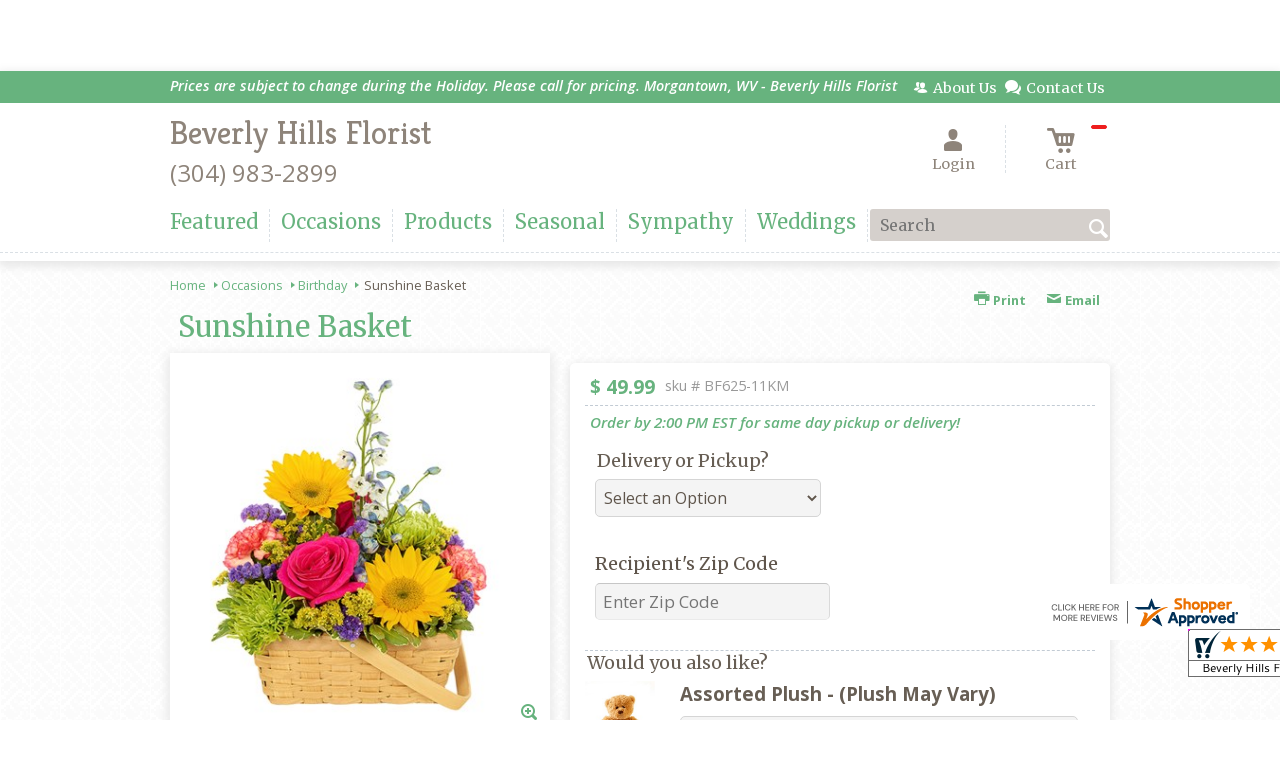

--- FILE ---
content_type: text/css; charset=utf-8
request_url: https://www.beverlyhillflorist.com/StyleSheet.aspx
body_size: 6894
content:


@import url('https://fonts.googleapis.com/css2?family=Montserrat:wght@300;400;500;700&display=swap');
 
/* Template A (Template 1) Theme Values */
.templateA .primaryColor {background-color:#67b37e;}
.templateA .primaryFontColor {color: #67b37e;}

.templateA .secondaryColor {background-color:#f2be8b;}
.templateA .secondaryFontColor {color: #f2be8b;}

.templateA .primaryFont {font-family : 'Merriweather', 'serif';}
.templateA .secondaryFont {font-family : 'Kreon', 'serif';}

/* Template B (Template 2) Theme Values */
.templateB .primaryColor {background-color: #67b37e;}
.templateB .primaryFontColor {color: #67b37e;}

.templateB .secondaryColor {background-color:#f2be8b;}
.templateB .secondaryFontColor {color: #f2be8b;}

.templateB .primaryFont {font-family : 'Merriweather', 'serif';}
.templateB .secondaryFont {font-family : 'Kreon', 'serif';}

/* Template C (Template 3) Theme Values*/

.templateC .primaryColor {background-color: #67b37e;}
.templateC .primaryFontColor {color: #67b37e;}

.templateC .secondaryColor {background-color:#f2be8b;}
.templateC .secondaryFontColor {color: #f2be8b;}

.templateC .primaryFont {font-family : 'Merriweather', 'serif';}
.templateC .secondaryFont {font-family : 'Kreon', 'serif';}

/* Template Sixe (Template 6) Theme Values*/

.template6 .primaryColor {background-color: #67b37e;}
.template6 .primaryFontColor {color: #67b37e;}

.template6 .secondaryColor {background-color:#f2be8b;}
.template6 .secondaryFontColor {color: #f2be8b;}

.template6,
.template6 .primaryFont {font-family : 'Merriweather', 'serif';}
.template6 .secondaryFont {font-family : 'Kreon', 'serif';}


/* ----------------------------------------------------------------------------------- */

/* ## Template A Specfic Styles ## */

/*This sets these elements to the primary color value*/
.templateA a:hover, 
.templateA a:active, 
.templateA a:focus,
.templateA .pagination a,
.templateA .breadcrumbs a, 
.templateA .breadcrumbs a:visited,
.templateA .pageToolsWrapper a,
.templateA .pageToolsWrapper a:hover,
.templateA .pageToolsWrapper a:active,
.templateA .navMenu > ul > li > a,
.templateA .railNavHeading,
.templateA .navMenu > ul a {color:  #67b37e;}

.templateA .leftRail .railBanners .banner p:after {
content: "";
position: absolute;
left: 50%;
top: 40%;
border: 3px solid transparent;
border-left: 4px solid #67b37e;
}

.templateA dl.checkoutProcess dt.stepTitle span.stepTitleInner,
.templateA .ui-dialog .ui-dialog-titlebar,
.templateA ul.processSteps li.active,
.templateA .galleria-info-text {background: #67b37e;}

.templateA .genericPager li a:hover, 
.templateA .genericPager li a:focus {border:1px solid #67b37e;}

/* This sets these element values to the secondary color value */
.templateA .modHeader .viewall,
.templateA ul.railNav a:hover,
.templateA ul.railNav a.active,
.templateA .shipDate a  {color: #f2be8b;}

.templateA .navMenu > ul > li a .menuText:hover {border-bottom: 3px solid #f2be8b;}
.templateA .navMenu ul li.clicked a .menuText {border-bottom: 3px solid #f2be8b;}
.templateA .navMenu > ul > li ul {background-color: #f2be8b;}

.templateA ul.railNav a.active:before,
.templateA ul.railNav a:hover:before {
content: "";
position: absolute;
left: 7px;
top:13px;
border: 3px solid transparent;
border-left: 4px solid #f2be8b;
}

.templateA .shipDate a:after {
content: "";
position: absolute;
right: 0px;
top: 8px;
border: 3px solid rgba(0, 0, 0, 0);
border-left: 4px solid #f2be8b;
}

/* This sets the font of these elements to the Primary Font */
.templateA .siteTop .topLinks a, 
.templateA .navMenu > ul a,
.templateA dl.checkoutProcess dt.stepTitle span.stepTitleInner,
.templateA ul.railNav a,
.templateA .railNavHeading,
.templateA .deptImage {font-family : 'Merriweather', 'serif';}


/* This sets the color of breadcrumb and pagetools anchors to the primary color */
.templateA .breadcrumbs a:after {
content: " ";
position: absolute;
border: 3px solid transparent;
border-left: 4px solid #67b37e;
position: absolute;
right: 0px;
top: 6px;
}

@media only screen and (min-width:11.250em) and (max-width:47.938em) {
.templateA .wrapper {background: #67b37e;}
.templateA .navMenu ul {background: #f2be8b;}
}

/* ----------------------------------------------------------------------------------- */

/* ## Template B Specific Styles ## */


/* this sets the primary color for anchor links in the rail navigation, and the secondary as their hover state */
.templateB ul.railNav a:hover,
.templateB ul.railNav a.active,
.templateB .homeRailMenu .navMenu > ul > li.clicked {color: #f2be8b;}
.templateB ul.railNav a.active:before,
.templateB ul.railNav a:hover:before {
content: "";
position: absolute;
left: 7px;
top:13px;
border: 3px solid transparent;
border-left: 4px solid #f2be8b;
}

.templateB .homeRailMenu .navMenu > ul > li.clicked {background:#f2be8b;}
.templateB .navMenu > ul > li.clicked ul {background:#f2be8b;}

/* setting the font for item names on listing pages to the primary font */
.templateB .itemWrapper .itemContent .itemTitle,
.templateB .cartList .itemTitle {font-family : 'Merriweather', 'serif';}


/* This sets the color of these elements to the primary color */
.templateB .breadcrumbs a, 
.templateB .breadcrumbs a:visited,
.templateB .menuLink { color: #67b37e; position: relative; padding-right: 15px; text-decoration:none;}

.templateB .breadcrumbs a:after {
content: " ";
position: absolute;
border: 3px solid transparent;
border-left: 4px solid #67b37e;
position: absolute;
right: 0px;
top: 8px;
}

.templateB .pageToolsWrapper a
.templateB .pageToolsWrapper a:hover,
.templateB .pageToolsWrapper a:active,
.templateB .pagination a,
.templateB .siteSubtitle {color: #67b37e;}

.templateB .ui-dialog .ui-dialog-titlebar  {background:#67b37e;}
.templateB .bannerEffects .cycle-pager span {background: #67b37e; }
.templateB .bannerEffects .cycle-pager span.cycle-pager-active{border-color:#67b37e;}
.templateB .navMenu>ul>li .subMenu>a,
.templateB .pageToolsWrapper a {color:#67b37e;}
.templateB .pageToolsWrapper a:hover {color:#f2be8b;}

.templateB dl.checkoutProcess dt.stepTitle span.stepTitleInner {background: #67b37e;}
.templateB .featured .itemWrapper .itemContent {background:#f2be8b;}
.templateB .leftRail .banner h2 {color:#67b37e;}

.templateB .servicesBanners h2 {color: #f2be8b;}

.templateB .siteFooter {background-color: #67b37e; color:#fff;}
.templateB .siteFooter a {color:#fff;}

@media only screen and (min-width:11.250em) and (max-width:47.938em) {
  .templateB .homeRailMenu .navMenu > ul.menu, .templateB .navMenu > ul.menu {background: #67b37e;}
  .templateB .navMenu>ul>li .subMenu>a {color: #fff;}
}
/* ----------------------------------------------------------------------------------- */


/* ## Template C Specific Styles ## */

/* This sets these elements background colors as the primary color */
.templateC .headerWrpr {background: #67b37e url(/cms/images/darken.png) repeat-x 0 0;}

.templateC .siteSearch button,
.templateC .footerTop {background: #67b37e url(/cms/images/darken-small.png) repeat-x 0 100%; color:#fff;}

.templateC .bo-footer,
.templateC .siteSubFooter {background: #67b37e; color:#fff;}
.templateC .footerBottom {background: #67b37e; color:#fff;}

.templateC .pagination .paging .next, 
.templateC .pagination .paging .prev,
.templateC .breadcrumbs a,
.templateC a:hover, 
.templateC a:active, 
.templateC a:focus,
.templateC .spanCartTotal,
.templateC .mainNav ul ul a,
.templateC .mainNav ul ul a:hover,
.templateC .mainNav ul ul a:active,
.templateC .mainNav ul ul a:visited,
.templateC .mainNav ul ul a:focus,
.templateC .featModule h2{color: #67b37e;}

.templateC .breadcrumbs a:after {
content: " ";
position: absolute;
border: 3px solid transparent;
border-left: 4px solid #67b37e;
position: absolute;
right: 1px;
top: 38%;
}

.templateC .offSet2:after {border-left-color: #67b37e;}

.templateC dl.checkoutProcess dt.stepTitle span.stepTitleInner,
.templateB .ui-dialog .ui-dialog-titlebar,
.templateC ul.processSteps li.active,
.templateC .ui-dialog .ui-dialog-titlebar,
.templateC .galleria-info-text {background: #67b37e;}

.templateC .bannerEffects .cycle-pager span {color: #67b37e;}
.templateC .bannerEffects .cycle-pager span.cycle-pager-active {border:1px solid #67b37e;}
.templateC .genericPager li a:hover, 
.templateC.genericPager li a:focus {border:1px solid #67b37e;}

.templateC .ribbonText .overlayText:after{border-left-color:#67b37e;}

/* This sets these elements styles to the secondary color */
.templateC .headerWrpr:before {background: #f2be8b url(/cms/images/darken-small.png) repeat-x 0 0;}
.templateC a {color: #f2be8b;}
.templateC .bo-footer a {color: #fff;}

.templateC .navMenu > ul > li .subMenu > a .menuText:hover,
.templateC .navMenu > ul > li:hover .subMenu > a .menuText {border-bottom: 3px solid #f2be8b}
.templateC .navMenu ul li.clicked a .menuText {border-bottom: 3px solid #f2be8b;}
.templateC .siteHeader .Navwrapper {background: #f2be8b url(/cms/images/darken-small.png) repeat-x 0 0;}

.templateC .headerLinks a:before,
.templateC .headerLinks a:after {border: 10px solid #f2be8b;}

.templateC .headerLinks .linkText {background: #f2be8b;}

.templateC ul.railNav a:hover,
.templateC ul.railNav a.active,
.templateC .headerLinks [class*="icon-"],
.templateC .itemWrapper .itemPrice,
.templateC .pagination .paging .active {color: #f2be8b;}

.templateC ul.railNav a.active:before,
.templateC ul.railNav a:hover:before {
content: "";
position: absolute;
left: 7px;
top:13px;
border: 3px solid transparent;
border-left: 4px solid #f2be8b;
}
.templateC .heroBannerAlt .bannerText {border-color: #f2be8b;}


/*This sets the element fonts to the primary font*/
.templateC .siteName,
.templateC  .footerTop .footerLinks a,
.templateC .galleria-info-title {font-family : 'Merriweather', 'serif';}

/*This sets the element fonts to the secondary font*/
.templateC .navMenu ul li .subMenu a,
.templateC .headerLinks, 
.templateC .headerLinks .linkText, 
.templateC .itemWrapper .itemPrice,
.templateC .navMenu > ul > li a,
.templateC .btnWrapper .btn,
.templateC .featModule a.viewall {font-family : 'Kreon', 'serif';}

@media only screen and (min-width:11.250em) and (max-width:47.938em) {
.templateC .navMenu ul,
.templateC .navMenu  ul li ul,
.templateC .footerTop {background: #67b37e;}
.templateC .menuLink.active,
.templateC .searchToggle.active,
.templateC .siteSearch .searchControls {background: #67b37e;}
.templateC .searchToggle label:last-child,
.templateC .menuLink label {font-family : 'Kreon', 'serif';}


}
@media only screen and (min-width:11.250em) and (max-width:50em) {
.templateC .wrapper {background-color:#f2be8b;}
.templateC .ribbonText .overlayText:after {border-top-color: #67b37e; border-left-color: transparent;}
}

.site-wrap .footer section.grid_3:nth-child(3) {display: none;}
.nav-bar > ul > li > a:after {display: none !important;}


/* ----------------------------------------------------------------------------------- */
/* ## Template 6 Specific Color/Font Styles ## */
.template6 .navMenu {font-family : 'Kreon', 'serif';}
.template6 .footerHeading {font-family : 'Kreon', 'serif';}
.template6 .heroBanner h1,
.template6 .heroBanner h2,
.template6 .advList .listhdng,
.template6 .banner .bannerText,
.template6 .title,
.template6 .title .more,
.template6 .itemWrapper .itemTitle,
.template6 .btn {font-family : 'Kreon', 'serif';}

.template6 .advFooter .linkList {font-family : 'Merriweather', 'serif';}

.template6 a:link,
.template6 a:visited,
.template6 a:focus,
.template6 .btn {color: #67b37e;}

.template6 .heroBanner h2,
.template6 .itemWrapper .itemPrice {color: #f2be8b;}

.template6 .btnWrapper {background: #67b37e;}
.template6 .footerHeading,
.template6 ul.advList .listhdng, .template6 ul.advList .listhdng a, .template6 ul.advList .listhdng a:link, .template6 ul.advList .listhdng a:visited {color: #67b37e;}

.template6 .navMenu > ul > li .subMenu .subMenu > a .menuText {background: #67b37e;}
.template6 .siteSearch .icon-search {color: #67b37e;}
.template6 .heroBanner a.btn {background: #67b37e;}
.template6 .heroBanner .heading2 {color: #f2be8b; font-family : 'Kreon', 'serif';}

.template6 .servicesBanners {background: #67b37e;}
.template6 .servicesBanners h2::before {background:#f2be8b;}
.template6 .servicesBanners h2::after {font-family : 'Merriweather', 'serif';}
.template6 .servicesBanners .icon::before {background: #f2be8b;}

.template6 .footer .footerTop {border-top:14px solid #67b37e;}
.template6 .footerHeading span {font-family : 'Merriweather', 'serif';}
.template6 .footer .footerMessage {background: #67b37e; color:#fff;}

.template6 ul.socialFollow li {background: #67b37e;}

.template6 .slideBanners > .banner,
.template6 .slideBanners .slick-slide .banner {background:#67b37e;}
.template6 .slideBanners > .banner:nth-child(odd),
.template6 .slideBanners .slick-slide:nth-child(odd) .banner {background:#f2be8b;}
.template6 .slideBanners .slick-slide:nth-child(odd) .banner .btn {background:#67b37e;}
.template6 .slick-prev::before {border-color: transparent #67b37e transparent transparent;}
.template6 .slick-next::before {border-color: transparent transparent transparent #67b37e;}

.template6 .featured-items .title {color: #67b37e;}
.template6 .featured-items .title .more {color: #f2be8b;}
.template6 .featured-items .title .more::after {border-color: transparent transparent transparent #f2be8b;}

.template6 .featured-items .itemWrapper a.itemLink::before {background:#67b37e;}
.template6 .featured-items .itemWrapper a.itemLink::after {color:#67b37e; font-family : 'Kreon', 'serif';}
.template6 .featured-items .slick-slide:nth-child(odd) .itemWrapper a.itemLink::before {background:#f2be8b;}
.template6 .featured-items .slick-slide:nth-child(odd) .itemWrapper  a.itemLink::after {color:#f2be8b; }

.template6.bodyList .productList .itemWrapper .itemTitle a,
.template6.bodyList .productList .itemWrapper .itemPrice,
.template6 .itemWrapper .itemTitle a {color:#f2be8b;}
.template6 .itemWrapper .itemPrice a {color:#f2be8b; font-family : 'Merriweather', 'serif';}
.template6.bodyList .productList .grid_4:nth-child(even) .itemWrapper .itemTitle a,
.template6.bodyList .productList .grid_4:nth-child(even) .itemWrapper .itemPrice,
.template6 .featured-items .slick-slide:nth-child(odd) .itemWrapper .itemTitle a,
.template6 .featured-items .slick-slide:nth-child(odd) .itemWrapper .itemPrice a {color:#67b37e;}
.template6 .bannerBlock .banner .bannerText::after {color: #67b37e;}
.template6 .bannerBlock::before {font-family : 'Kreon', 'serif'; color:#67b37e;}

.template6.bodyList .railNavHeading {font-family : 'Kreon', 'serif';}
.template6.bodyList .railNavWrapper {
	background:#f2be8b;
	background: -moz-linear-gradient(-45deg, #f2be8b 0%, #d0d0d0 100%);
	background: -webkit-linear-gradient(-45deg, #f2be8b 0%,#d0d0d0 100%);
	background: linear-gradient(135deg, #f2be8b 0%,#d0d0d0 100%);
	filter: progid:DXImageTransform.Microsoft.gradient( startColorstr='#f2be8b', endColorstr='#d0d0d0',GradientType=1 );
}
.template6 .dropRail .railNav li a {color:#67b37e;}

.template6 .productList .itemWrapper a.itemLink::before {background:#67b37e;}
.template6 .productList .itemWrapper a.itemLink::after {color:#67b37e; font-family : 'Kreon', 'serif';}
.template6.bodyList .productList .grid_4:nth-child(odd) .itemWrapper a.itemLink::before {background:#f2be8b;}
.template6.bodyList .productList .grid_4:nth-child(odd) .itemWrapper  a.itemLink::after {color:#f2be8b; }

.template6.bodyList .catList select {color:#67b37e;}
.template6 #ItemName { font-family : 'Kreon', 'serif';}
.template6 .productDetails .addon h2 {color:#67b37e;}
.template6 .productDetails .addon .itemTitle {font-family : 'Kreon', 'serif';}
.template6 dl.checkoutProcess dt.stepTitle span.stepTitleInner {color:#67b37e; font-family : 'Kreon', 'serif';}
.template6 dl.checkoutProcess dt.stepTitle span.stepTitleInner span.bold {font-family : 'Merriweather', 'serif';}
.template6 dl.checkoutProcess dt.stepTitle a.editLink {font-family : 'Merriweather', 'serif';}
.template6 dl.checkoutProcess dt.stepTitle span.stepTitleInner span.bold::before {border:1px solid #67b37e; color:#67b37e; }
.template6 dl.checkoutProcess dt.stepTitle.ready span.stepTitleInner {color:#67b37e;}
.template6 dl.checkoutProcess dt.stepTitle.ready span.stepTitleInner span.bold::before {background:#67b37e;}
.template6 ul.processSteps li.active {color:#67b37e; border-bottom:1px solid #67b37e;}
.template6 input.text:focus, 
.template6 textarea.text:focus,
.template6 .formee select:focus, 
.template6 select:focus,
.template6 #txtRecipientFirst:focus,
.template6 #txtRecipientLast:focus,
.template6 .formee input[type="text"]:focus, 
.template6 .formee input[type="tel"]:focus, 
.template6 .formee input[type="number"]:focus, 
.template6 .formee input[type="email"]:focus, 
.template6 .formee textarea:focus {border-color:#67b37e;}
.template6 .headerLinks .icon-phone,
.template6 .headerLinks .icon-login,
.template6 .headerLinks .icon-cart,
.template6 .headerLinks .icon-search {fill:#67b37e;}
.template6.bodyList .filters label::before,
.template6.bodyList .filters .filterList .arrow2::before {color:#67b37e;}
.template6 .filters .sortItem a.up, .template6 .filters .sortItem a.up:link, .template6 .filters .sortItem a.up:visited,
.template6 .filters .sortItem a.down, .template6 .filters .sortItem a.down:link, .template6 .filters .sortItem a.down:visited {color:#67b37e;}
.template6 .note {color:#f2be8b;}
.template6 #divNew .note {color:#f2be8b; padding-left: 3px; padding-top: 10px;}
.template6 #lblZip, .template6 #lblDeliveryOptions, .template6 #lblDate, .template6 #nameContainer label,
.template6 #lblpickUp {color:#67b37e; font-family : 'Merriweather', 'serif';}
.template6 .arrowLabel {color:#67b37e;}
.template6 .checkoutSummary > .title,
.template6 .checkoutSummary .costSummary .chkoutTotalRow .title {color:#67b37e;}
.template6 .checkoutSummary .costSummary .title {font-family : 'Merriweather', 'serif';}
.template6 .cartItems .itemTitle {font-family : 'Merriweather', 'serif';}
.template6 .cartItems .itemWrapper .itemDetail span.title {font-family : 'Merriweather', 'serif';}
.template6 .siteHeader .siteSearch,
.template6 .headerLinks a.searchLink.active {background:#67b37e;}
.template6 .menuLink {color:#67b37e;}
.template6 .menuLink.active {background:#67b37e;}
.template6 .mainNav .navMenu {border-color:#67b37e;}
.template6 .nice-select .option.selected {color:#67b37e;}
.template6 .nice-select::after {border-bottom: 2px solid #67b37e; border-right: 2px solid #67b37e;}
.template6 .filters .catList .nice-select .current {color:#67b37e;}
.template6:not(.alt1) .productList .grid_4:nth-child(2n) .itemWrapper .itemPrice {color:#f2be8b;}
.template6:not(.alt1).storeItem .itemPrice,
.template6:not(.alt1) .checkoutSummary .costSummary .chkoutTotalRow .title,
.template6:not(.alt1) .checkoutSummary .costSummary .chkoutTotalRow .price {color:#f2be8b;}
/* ----------------------------------------------------------------------------------- */

/* ----------------------------------------------------------------------------------- */
/* ## Template 8 Specific Color/Font Styles ## */

:root {
  --main-color1: #67b37e;
  --main-color2: #f2be8b;
  --main-color3: #f2be8b;
  --main-color4: #f2be8b;
}

.template8 .siteTop {color:#f2be8b;}
.template8 .mainNav {background:#f2be8b;}
.template8 .navMenu > ul > li.clicked .subMenu > a,
.template8 .navMenu > ul > li.clicked > .subMenu > a > .menuText {background:#fff; color:#f2be8b; margin-top:3px;}
.template8 .siteHeader .siteSearch, 
.template8 .headerLinks a.searchLink.active {
	background: transparent;
}
@media (max-width:768px) {
	.template8 .siteHeader .headerTop .wrapper {background:#f2be8b;}
	.template8 .menuLink .icon-menu + label::before,
    .template8 .menuLink .icon-menu::before,
    .template8 .menuLink .icon-menu::after {
        background:#67b37e;
    }
}
.template8 .heroBanner h2 {color:#fff;}
.template8 .pageHeading .hdng .count {color:#67b37e}

.template8 a:link.btn,
.template8 .btn {color:#fff; font-weight: 500;}
.template8 .btn.tip {
    padding: 20px 10px;
    font-size: 0.85em;
    background: var(--main-color3);
    display: inline-block;
    text-decoration: none !important;
}
.template8 .btn.disabled {Xcolor:#999; filter: brightness(100%);}
.template8 .btnWrapper {background:var(--main-color3);}

.template8 .btnWrapper.tertiaryColor {background:var(--main-color3);}
.template8 .btnWrapper.btnAddToCart,
.template8 .btnWrapper.quaternaryColor {background:var(--main-color1);}
.template8 .btnWrapper.btnAlt {background:var(--main-color4);}

.template8 .updateCart .btnWrapper .btn {background:transparent;}

.template8 .siteFooter,
.template8 .siteSubFooter {background:#67b37e;}
.template8 .emailSignupWrpr .emailSignup {background:#f2be8b;}
.template8 .footerMessage {background:#f2be8b;}
.template8 .filters .filterImages svg {fill:#67b37e;}
.template8 .breadcrumbs,
.template8 .breadcrumbs a,
.template8 .breadcrumbs a::after {color:#67b37e; border-color:#67b37e}

.template8 ul.swatchList li .extendedSwatch .details {color:#67b37e; filter: brightness(25%);}

.template8 ul.swatchList::before,
.template8 #lblZip, .template8 #lblDeliveryOptions, .template8 #lblDate, .template8 #nameContainer label, .template8 #lblpickUp {color:#67b37e; filter: brightness(80%);}

.template8 .signupBar .mainNav a.hasSub {background-color: #67b37e;}

.template8.bodyList .productList .itemWrapper .itemTitle a, 
.template8.bodyList .productList .itemWrapper .itemPrice, 
.template8 .itemWrapper .itemTitle a,
.template8.bodyList .productList .grid_4:nth-child(2n) .itemWrapper .itemTitle a, 
.template8.bodyList .productList .grid_4:nth-child(2n) .itemWrapper .itemPrice, 
.template8 .featured-items .slick-slide:nth-child(2n+1) .itemWrapper .itemTitle a, 
.template8 .featured-items .slick-slide:nth-child(2n+1) .itemWrapper .itemPrice a,
.template8:not(.alt1) .productList .grid_4:nth-child(2n) .itemWrapper .itemPrice {
	color: #67b37e;
}
.template8 .banner.funeral .icon svg g {fill:#f2be8b !important;}
.template8 .featured-products .banner.funeral::after {border-color: transparent transparent #f2be8b transparent;}

.template8 #spanPrice {color:var(--main-color3);}
.template8 #spanPrice::before {color:#67b37e;}

.template8 .slick-prev svg,
.template8 .slick-next svg {fill:#67b37e;}
.template8 .recentlyViewed {border-bottom:1px solid var(--main-color3); color:#67b37e;}
.template8 .recentlyViewed .itemWrapper .itemPrice {color:#67b37e;}

.template8 .headerLinks .icon  + span {color:#67b37e; filter: brightness(25%);}
.template8 .headerLinks .icon.alt {fill: #67b37e !important;}

.template8 .note,
.template8 #divNew .note {color:#67b37e;}

.template8 .productDetails .itemDesc #pShortDesc::before,
.template8 .itemActions .itemOrder,
.template8 .dropCartHeader,
.template8 .recent-cart .itemWrapper .itemTitle 
{color:#67b37e;}

.template8 dl.checkoutProcess dt.stepTitle span.stepTitleInner {color:#666;}
.template8 .cartList .cartItemDetails .itemInfo .recipientDetails {font-family : 'Merriweather', 'serif';}

.template8 .questions_bar .hdng {color:#67b37e; border-color:;}
.template8 .questions_bar a {color:;}

.template8 .bannersGrid .banner .icon svg path {fill:#67b37e !important;}
.template8 .heroBanner .btnWrapper,
.template8 .heroBanner .bannerText a.btn,
.template8 .heroBanner a.btn {background: ; color:#67b37e;}

.template8 .servicesBanners a svg.icon {fill:none;}
.template8 .servicesBanners a:hover svg {fill: white; stroke:#67b37e;}



/* ----------------------------------------------------------------------------------- */



/* ----------------------------------------------------------------------------------- */
/* PopUP */
/* ----------------------------------------------------------------------------------- */
#divNotification {color:#67b37e; font-family : 'Merriweather', 'serif'; border-bottom:1px solid #67b37e;}
.noticeBody {color:#67b37e; font-family : 'Merriweather', 'serif'; }



/* ----------------------------------------------------------------------------------- */
/* Tip */
/* ----------------------------------------------------------------------------------- */
.tipAmount {
    margin-top: 6px;
    text-align:left;
}

    .tipAmount ::selection {
        color: black;
        background: yellow;
    }

    .tipAmount .text {
        text-align: right;
        width: 80px;
    }

.tipOptions {
    margin-bottom: 20px;
}

    .tipOptions.main {
        padding: 10px;
        text-align: left;
    }

section {
    display: flex;
    flex-flow: row wrap;
    margin-top:10px;
}

    section > div {
        flex: 1;
        padding: 0 0.5rem;
    }

input[type="radio"] {
    display: none;
}

input[type="radio"] + label {
    height: 100%;
    display: block;
    background: white;
    border: 2px solid #67b37e;
    border-radius: 10px;
    padding: .5rem;
    margin-bottom: 1rem;
    text-align: center;
    box-shadow: 0px 3px 5px -2px #67b37e;
    position: relative;
    cursor: pointer;
    color: #67b37e;
}

input[type="radio"]:checked + label {
    background: #67b37e;
    color: #fff;
    font-weight: bold;
    box-shadow: 0px 0px 5px #f2be8b;
    &::after

    {
        color: #67b37e;
        font-family: FontAwesome;
        border: 2px solid #f2be8b;
        content: "\f00c";
        font-size: 24px;
        position: absolute;
        top: -25px;
        left: 50%;
        transform: translateX(-50%);
        height: 50px;
        width: 50px;
        line-height: 50px;
        text-align: center;
        border-radius: 50%;
        background: white;
        box-shadow: 0px 2px 5px -2px #f2be8b;
    }
}

@media only screen and (max-width: 700px) {
    section {
        flex-direction: column;
    }
}


.tipOptions table td {
	border: solid 0px #ff0000;
	width: 23%;
	padding: 1%;
}

	.tipOptions table td input[type="radio"] + label {
		margin-bottom: 0;
	}




	.tipOptions input.text {
		padding: 6px 4px !important;
	}

span.visually-hidden {display:none;}

.templateA .copyrightFooter .container {padding:0px 20px;}

.templateB .footerContactInfo {padding:0px 30px;}
.templateB .copyrightFooter {padding:0px 30px;}
.templateB .footerLinks a {padding: 0 15px;}

--- FILE ---
content_type: application/javascript
request_url: https://www.shopperapproved.com/widgets/testimonial/3.0/_BLOOMB5380000.js
body_size: 7153
content:

var sa_widget_overall = '4.9';
var sa_widget_overallcount = '105';
var dark_logo = 'https://www.shopperapproved.com/widgets/images/widgetfooter-darklogo-eng.png';
var darknarrow_logo = 'https://www.shopperapproved.com/widgets/images/widgetfooter-darknarrow-eng.png';
var white_logo = 'https://www.shopperapproved.com/widgets/images/widgetfooter-whitelogo-eng.png';
var whitenarrow_logo = 'https://www.shopperapproved.com/widgets/images/widgetfooter-whitenarrow-eng.png';
var colorized_logo = 'https://www.shopperapproved.com/widgets/images/widgetfooter-darklogo-eng-colorized.png';

//Cached 2026-01-17 15:14:11

sa_id = '37123';
sa_widget_contents = [{"name":"<span class=\"sa_displayname sa_anonymous\">A Reviewer<\/span>","date":"19 Dec 2025","stars":"5.0","link":"https:\/\/www.shopperapproved.com\/reviews\/Beverly Hills Florist?reviewid=211947730","comments":"    Perfect! Local florist with the item that I was seeking.\n    "},{"name":"<span class=\"sa_displayname\">James N.<\/span><span class=\"sa_location\">- <span class=\"sa_stateprov\">West Virginia<\/span>, <span class=\"sa_country\">united states<\/span><\/span>","date":"08 Dec 2025","stars":"5.0","link":"https:\/\/www.shopperapproved.com\/reviews\/Beverly Hills Florist?reviewid=210587302","comments":"    The float arrangement was better than expected\n    "},{"name":"<span class=\"sa_displayname sa_anonymous\">A Reviewer<\/span>","date":"26 Oct 2025","stars":"5.0","link":"https:\/\/www.shopperapproved.com\/reviews\/Beverly Hills Florist?reviewid=208158746","comments":"    Great florist\n    "},{"name":"<span class=\"sa_displayname\">Adam C.<\/span>","date":"17 Oct 2025","stars":"5.0","link":"https:\/\/www.shopperapproved.com\/reviews\/Beverly Hills Florist?reviewid=208185662","comments":"    Awesome\n    "},{"name":"<span class=\"sa_displayname\">Tina W.<\/span><span class=\"sa_location\">- <span class=\"sa_stateprov\">Maryland <\/span>, <span class=\"sa_country\">united states<\/span><\/span>","date":"16 Oct 2025","stars":"5.0","link":"https:\/\/www.shopperapproved.com\/reviews\/Beverly Hills Florist?reviewid=207610493","comments":"    Very easy to navigate the website and pricing is very good.\n    "},{"name":"<span class=\"sa_displayname\">Deborah J.<\/span>","date":"23 Jul 2025","stars":"5.0","link":"https:\/\/www.shopperapproved.com\/reviews\/Beverly Hills Florist?reviewid=203698322","comments":"    Always happy and pleasantly satisfied. I am always happy to refer you to my friends.\n    "},{"name":"<span class=\"sa_displayname\">Steve P.<\/span>","date":"29 Apr 2025","stars":"5.0","link":"https:\/\/www.shopperapproved.com\/reviews\/Beverly Hills Florist?reviewid=199309857","comments":"    Always good quality and professional.\n    "},{"name":"<span class=\"sa_displayname\">Kevin<\/span>","date":"21 Feb 2025","stars":"5.0","link":"https:\/\/www.shopperapproved.com\/reviews\/Beverly Hills Florist?reviewid=194969168","comments":"    Great\n    "},{"name":"<span class=\"sa_displayname\">Gayle A.<\/span>","date":"06 Feb 2025","stars":"5.0","link":"https:\/\/www.shopperapproved.com\/reviews\/Beverly Hills Florist?reviewid=194732033","comments":"    flipped to next page before I could put info in\n    "},{"name":"<span class=\"sa_displayname\">Sherri<\/span><span class=\"sa_location\">- <span class=\"sa_stateprov\">Wv<\/span>, <span class=\"sa_country\">united states<\/span><\/span>","date":"26 Jan 2025","stars":"5.0","link":"https:\/\/www.shopperapproved.com\/reviews\/Beverly Hills Florist?reviewid=193693104","comments":"    Due to weather conditions, they gave me notice that delivery would not be on time but asap.\n    "},{"name":"<span class=\"sa_displayname\">Carmela W.<\/span>","date":"18 Dec 2024","stars":"5.0","link":"https:\/\/www.shopperapproved.com\/reviews\/Beverly Hills Florist?reviewid=192339740","comments":"    Awesome - so easy!!! Thank you!!\n    "},{"name":"<span class=\"sa_displayname\">Shelia M.<\/span>","date":"24 Oct 2024","stars":"5.0","link":"https:\/\/www.shopperapproved.com\/reviews\/Beverly Hills Florist?reviewid=189169974","comments":"    Ordering was easy  have had good experience with orders from this Florist in the past.\n    "},{"name":"<span class=\"sa_displayname\">Jeremy<\/span>","date":"23 Oct 2024","stars":"5.0","link":"https:\/\/www.shopperapproved.com\/reviews\/Beverly Hills Florist?reviewid=189125354","comments":"    Good\n    "},{"name":"<span class=\"sa_displayname\">Angel M.<\/span><span class=\"sa_location\">- <span class=\"sa_stateprov\">Wv<\/span>, <span class=\"sa_country\">united states<\/span><\/span>","date":"17 Oct 2024","stars":"5.0","link":"https:\/\/www.shopperapproved.com\/reviews\/Beverly Hills Florist?reviewid=188286399","comments":"    I have ordered from them a few times. Overall I loved them. They are fast and on time.\n    "},{"name":"<span class=\"sa_displayname\">Randy J.<\/span>","date":"28 Sep 2024","stars":"5.0","link":"https:\/\/www.shopperapproved.com\/reviews\/Beverly Hills Florist?reviewid=187813900","comments":"    Thank you great service\n    "},{"name":"<span class=\"sa_displayname\">Angel M.<\/span>","date":"09 Aug 2024","stars":"5.0","link":"https:\/\/www.shopperapproved.com\/reviews\/Beverly Hills Florist?reviewid=185256299","comments":"    Always great products and on time.\n    "},{"name":"<span class=\"sa_displayname sa_anonymous\">A Reviewer<\/span>","date":"05 Aug 2024","stars":"5.0","link":"https:\/\/www.shopperapproved.com\/reviews\/Beverly Hills Florist?reviewid=185043336","comments":"    easy to use\n    "},{"name":"<span class=\"sa_displayname\">Jodi D.<\/span><span class=\"sa_location\">- <span class=\"sa_stateprov\">WV<\/span>, <span class=\"sa_country\">united states<\/span><\/span>","date":"10 Jul 2024","stars":"5.0","link":"https:\/\/www.shopperapproved.com\/reviews\/Beverly Hills Florist?reviewid=183260823","comments":"    The arrangement that was sent was beautiful. Our team cannot thank you enough for taking time to create such a beautiful arrangement.\n    "},{"name":"<span class=\"sa_displayname\">Chloe H.<\/span>","date":"10 Jul 2024","stars":"5.0","link":"https:\/\/www.shopperapproved.com\/reviews\/Beverly Hills Florist?reviewid=183409565","comments":"    Very beautiful flowers. My girlfriend loved them.\n    "},{"name":"<span class=\"sa_displayname\">Linda C.<\/span>","date":"24 May 2024","stars":"5.0","link":"https:\/\/www.shopperapproved.com\/reviews\/Beverly Hills Florist?reviewid=180895047","comments":"    This florist has a good selection and the ordering process was easy.\n    "},{"name":"<span class=\"sa_displayname\">Meredith C.<\/span>","date":"16 May 2024","stars":"5.0","link":"https:\/\/www.shopperapproved.com\/reviews\/Beverly Hills Florist?reviewid=181140591","comments":"    It was a very easy process!\n    "},{"name":"<span class=\"sa_displayname\">Marsha L.<\/span>","date":"11 May 2024","stars":"5.0","link":"https:\/\/www.shopperapproved.com\/reviews\/Beverly Hills Florist?reviewid=180847494","comments":"    My favorite place for flowers...\n    "},{"name":"<span class=\"sa_displayname\">Mason C.<\/span>","date":"10 Mar 2024","stars":"5.0","link":"https:\/\/www.shopperapproved.com\/reviews\/Beverly Hills Florist?reviewid=177467962","comments":"    it went well\n    "},{"name":"<span class=\"sa_displayname\">Trisha T.<\/span>","date":"03 Mar 2024","stars":"5.0","link":"https:\/\/www.shopperapproved.com\/reviews\/Beverly Hills Florist?reviewid=177083690","comments":"    Quick and easy\n    "},{"name":"<span class=\"sa_displayname\">Deborah J.<\/span><span class=\"sa_location\">- <span class=\"sa_stateprov\">WV<\/span>, <span class=\"sa_country\">united states<\/span><\/span>","date":"03 Mar 2024","stars":"5.0","link":"https:\/\/www.shopperapproved.com\/reviews\/Beverly Hills Florist?reviewid=174776808","comments":"    I was very pleased with the website. No complications when it came to the final address and billing. Very refreshing.\n    "},{"name":"<span class=\"sa_displayname\">Miranda<\/span>","date":"17 Feb 2024","stars":"5.0","link":"https:\/\/www.shopperapproved.com\/reviews\/Beverly Hills Florist?reviewid=176297797","comments":"    Was super easy, thank you!!\n    "},{"name":"<span class=\"sa_displayname\">Brian<\/span>","date":"13 Feb 2024","stars":"5.0","link":"https:\/\/www.shopperapproved.com\/reviews\/Beverly Hills Florist?reviewid=176115231","comments":"    Great service for the last minute buyer such as myself!\n    "},{"name":"<span class=\"sa_displayname\">Connie D.<\/span>","date":"14 Jan 2024","stars":"5.0","link":"https:\/\/www.shopperapproved.com\/reviews\/Beverly Hills Florist?reviewid=174151745","comments":"    I always order flowers from Beverly Hills florist. You are the best and Thank you so much\n    "},{"name":"<span class=\"sa_displayname\">Rebecca A.<\/span><span class=\"sa_location\">- <span class=\"sa_stateprov\">PA<\/span>, <span class=\"sa_country\">united states<\/span><\/span>","date":"13 Jan 2024","stars":"5.0","link":"https:\/\/www.shopperapproved.com\/reviews\/Beverly Hills Florist?reviewid=174114773","comments":"    I paid a lot for a tiny bouquet to be delivered to the hospital for my brother.  It was cute though and it made him smile so I guess it was worth the ridiculous price.\n    "},{"name":"<span class=\"sa_displayname\">Gina M.<\/span>","date":"06 Jan 2024","stars":"5.0","link":"https:\/\/www.shopperapproved.com\/reviews\/Beverly Hills Florist?reviewid=174251816","comments":"    Will wait to see what happens when it is delivered. I ordered from another shop this morning at 8am and they JUST sent me an email saying they canceled and couldn't deliver.  Praying this flowers teacup makes delivery today ~ it's her birthday!!!\n    "},{"name":"<span class=\"sa_displayname sa_anonymous\">A Reviewer<\/span>","date":"26 Oct 2023","stars":"5.0","link":"https:\/\/www.shopperapproved.com\/reviews\/Beverly Hills Florist?reviewid=170445249","comments":"    Been great, with a great flower selection and awesome delivery.\n    "},{"name":"<span class=\"sa_displayname\">Lenora D.<\/span>","date":"29 Aug 2023","stars":"5.0","link":"https:\/\/www.shopperapproved.com\/reviews\/Beverly Hills Florist?reviewid=167241618","comments":"    Very user friendly\n    "},{"name":"<span class=\"sa_displayname\">Adelaida R.<\/span>","date":"11 Aug 2023","stars":"5.0","link":"https:\/\/www.shopperapproved.com\/reviews\/Beverly Hills Florist?reviewid=166259888","comments":"    Quick and easy<br>I just wished th\u1ea5y my flowers will arrive beautifully\n    "},{"name":"<span class=\"sa_displayname\">Jimmy<\/span>","date":"11 Aug 2023","stars":"5.0","link":"https:\/\/www.shopperapproved.com\/reviews\/Beverly Hills Florist?reviewid=166209407","comments":"    Was very easy\n    "},{"name":"<span class=\"sa_displayname sa_anonymous\">A Reviewer<\/span>","date":"06 Aug 2023","stars":"5.0","link":"https:\/\/www.shopperapproved.com\/reviews\/Beverly Hills Florist?reviewid=165944371","comments":"    Great\n    "},{"name":"<span class=\"sa_displayname sa_anonymous\">A Reviewer<\/span>","date":"23 Jun 2023","stars":"5.0","link":"https:\/\/www.shopperapproved.com\/reviews\/Beverly Hills Florist?reviewid=163706796","comments":"    Fast and easy\n    "},{"name":"<span class=\"sa_displayname\">Cheryl F.<\/span>","date":"23 Jun 2023","stars":"5.0","link":"https:\/\/www.shopperapproved.com\/reviews\/Beverly Hills Florist?reviewid=163698047","comments":"    Super easy from 3000 miles away.\n    "},{"name":"<span class=\"sa_displayname\">Larry M.<\/span>","date":"11 May 2023","stars":"5.0","link":"https:\/\/www.shopperapproved.com\/reviews\/Beverly Hills Florist?reviewid=161365749","comments":"    Very convenient.\n    "}];
sa_css = '.sa_rounded .sa_review { -moz-border-radius: 10px !important; -webkit-border-radius: 10px !important; -khtml-border-radius: 10px !important; border-radius: 10px !important; } .sa_topborder .sa_review { border-width: 1px 0 0 0 !important; } .sa_noborder .sa_review { border-width: 0 !important; } .sa_bgWhite .sa_review { background-color: #ffffff; } .sa_bgBlack .sa_review { background-color: #000000; } .sa_bgBlue .sa_review { background-color: #012847; } .sa_bgGray .sa_review { background-color: #ebebeb; } .sa_bgRed .sa_review { background-color: #780001; } .sa_bgGreen .sa_review { background-color: #185a1c; } .sa_bgGold .sa_review { background-color: #b77105; } .sa_colorWhite .sa_review { color: #ffffff; } .sa_colorBlack .sa_review { color: #000000; } .sa_colorBlue .sa_review { color: #012847; } .sa_colorGray .sa_review { color: #808080; } .sa_borderWhite .sa_review { border: #ffffff solid 1px; } .sa_borderBlack .sa_review { border: #000000 solid 1px; } .sa_borderBlue .sa_review { border: #012847 solid 1px; } .sa_borderGray .sa_review { border: #ebebeb solid 1px; } .sa_displayname { font-weight: bold; padding-right: .5em; } .sa_info { width: 150px; font-size: 14px; padding: 0 12px 12px 0; overflow: hidden; } .sa_name { white-space: nowrap; overflow: hidden; text-overflow: ellipsis; } .sa_wide .sa_name { white-space: inherit; overflow: auto; text-overflow: none; } .sa_comments { background-color: inherit !important; overflow: hidden; position: relative; line-height: 1.2em; padding: 0 !important; } .sa_comments:before { background-color: inherit; bottom: 0; position: absolute; right: 0; content: \'\\2026\'; } .sa_comments:after{ content: \'\'; background-color: inherit; position: absolute; height: 100px; width: 100%; z-index: 1; } .sa_wide .sa_info { float: left; height: 90px; } .sa_wide .sa_comments { text-align: left; } .sa_review { clear: both; padding: 1em !important; height: 160px; overflow: hidden; margin: 2px; cursor: pointer; } .sa_review span { display: inline !important; } .sa_review span.sa_star { display: inline-block !important; } .sa_wide .sa_review { height: auto; overflow: auto; } .sa_star { cursor:pointer; /*background: url(\"https://www.shopperapproved.com/widgets/widgetstar.png\") no-repeat;*/ background: url(\"https://www.shopperapproved.com/thankyou/simplestar.png\") no-repeat; width: 24px; height: 24px; display: inline-block !important; padding-right: 4px; } .sa_activestar { background-position: 0 -24px; } .sa_date { display: none; } .sa_showdate .sa_date { display: block !important; } .sa_narrow { font-size: 11px !important; } .sa_narrow .sa_review { height: 130px; } .sa_narrow .sa_name { font-size: 12px !important; width: 120px !important; } .sa_narrow .sa_date { font-size: 12px !important; width: 120px !important; } /*.sa_narrow .sa_star { background: url(\"https://www.shopperapproved.com/widgets/widgetstar-small.png\") no-repeat !important; width: 18px !important; height: 18px !important; }*/ .sa_narrow .sa_star { background-image: url(\"https://www.shopperapproved.com/thankyou/simplestar.png\") !important; background-repeat: no-repeat !important; transform: scale(.75) !important; width: 26px !important; height: 30px !important; background-size: cover !important; background-position: 0 0; } .sa_narrow .sa_activestar { background-position: 0 -30px; } .sa_activestar_clientside { background-position: 0 -26px !important; } .sa_review120 .sa_review { height: 120px; } .sa_review95 .sa_review { height: 95px; } .sa_hidelocation .sa_location { display: none !important; } .sa_hideimage .sa_widget_footer { display: none !important; } .sa_temp { height: auto !important; overflow: visible !important; } .sa_wide.sa_narrow .sa_review { height: 50px; } .sa_wide.sa_narrow .sa_info { height: 35px; } .sa_wide.sa_narrow .sa_comments { } .sa_table { border: 0; background-color: inherit; } .sa_table tr { background-color: inherit; } .sa_table td { border: 0; background-color: inherit; } .sa_left { width: 150px; vertical-align: top; } .sa_right { vertical-align: top; } .sa_flex .sa_info,.sa_flex .sa_comments,.sa_flex .sa_review { height: auto !important; } .shopperapproved_widget table td { padding: 0 !important; }';

if (typeof(sa_static) == 'undefined')
    sa_static = false;

sa_setCookie = function(c_name,value,exdays)
{
    var exdate=new Date();
    exdate.setDate(exdate.getDate() + exdays);
    var c_value=escape(value) + ((exdays==null) ? "" : "; expires="+exdate.toUTCString())+"; secure";
    document.cookie=c_name + "=" + c_value;
}

sa_getCookie = function(c_name)
{
    var i,x,y,ARRcookies=document.cookie.split(";");
    for (i=0;i<ARRcookies.length;i++)
    {
        x=ARRcookies[i].substr(0,ARRcookies[i].indexOf("="));
        y=ARRcookies[i].substr(ARRcookies[i].indexOf("=")+1);
        x=x.replace(/^\s+|\s+$/g,"");
        if (x==c_name)
        {
            return unescape(y);
        }
    }
    return null;
} 

var sa_index = sa_getCookie('sa_current_view_merchant_'+sa_id);
var sa_product_index = sa_getCookie('sa_current_view_product_'+sa_id);
if (sa_index == null)
    sa_index = 0;
if (sa_product_index == null)
    sa_product_index = 0;    

function loadStyle(css) {
	
	//Adding roboto font on request for all
	var link = document.createElement('link');
    link.setAttribute('rel', 'stylesheet');
    link.setAttribute('type', 'text/css');
    link.setAttribute('href', 'https://fonts.googleapis.com/css?family=Roboto');
    document.getElementsByTagName('head')[0].appendChild(link);
	/////////////End roboto////////////
    var sastyle = document.createElement('style');
    sastyle.type = 'text/css';
    
    if (typeof(sastyle.styleSheet) != 'undefined' && typeof(sastyle.styleSheet.cssText) != 'undefined') {
        sastyle.styleSheet.cssText = css;   
    }
    else {
        sastyle.innerHTML = css;    
    }
    document.getElementsByTagName('head')[0].appendChild(sastyle);
}

function formatDate(date, format) {
    date = Date.parse(date);
    date = new Date(date);
    var day = date.getDate();
    var year = date.getFullYear();
    var month = date.getMonth();
    
    var longmonth = ['January', 'February', 'March', 'April', 'May', 'June', 'July', 'August', 'September', 'October', 'November', 'December'];
    var shortmonth = ['Jan', 'Feb', 'Mar', 'Apr', 'May', 'Jun', 'Jul', 'Aug', 'Sep', 'Oct', 'Nov', 'Dec'];
    
    switch (format) {
        case 'm/d/Y':
            return sa_pad(month+1, 2) + '/' + sa_pad(day, 2) + '/' + year;
        case 'd/m/Y':
            return sa_pad(day, 2) + '/' + sa_pad(month+1, 2) + '/' + year; 
        case 'j M Y':
            return day + ' ' + shortmonth[month] + ' ' + year;
        case 'F j, Y':
            return longmonth[month] + ' ' + day + ', ' + year;  
        default:
            return day + ' ' + shortmonth[month] + ' ' + year; 
    }  
}

function sa_pad(num, size) {
    var s = num+"";
    while (s.length < size) s = "0" + s;
    return s;
} 

var sa_loop = null;
function sa_loop_go(start) {
    
    if (typeof(sa_interval) == 'undefined') {
        sa_interval = 5000;
    }
    
    if (typeof(sa_loop) != 'undefined' && sa_loop != null)
        clearInterval(sa_loop);    
    if (start)
        sa_loop = window.setTimeout(saLoop, sa_interval);  
}

//http://weblogs.asp.net/joelvarty/archive/2009/05/07/load-jquery-dynamically.aspx
var jQueryScriptOutputted = false;
function initsaJQWidget3(restart) {
    
    if (typeof(restart) === 'undefined')
        restart = false;
    
    //if the jQuery object isn't available
    if (typeof(saJQ) == 'undefined') {

        if (! jQueryScriptOutputted) {
            //only output the script once..
            jQueryScriptOutputted = true;

            //output the script (load it from google api)
            var js = window.document.createElement('script');
            //jquery migration
            typeof(sa_jq_host) == 'undefined' ? sa_jq_host = 'www.shopperapproved.com': sa_jq_host;
            js.src = "//"+sa_jq_host+"/page/js/jquery.noconflict.js";
            // js.src = "//www.shopperapproved.com/page/js/jquery.noconflict.js";
            js.type = 'text/javascript'; 
            document.getElementsByTagName("head")[0].appendChild(js);
        }
        setTimeout(initsaJQWidget3, 50);
    } else { 
        
                
        function startShopperWidget3(first, tries)
        {
            tries = (typeof(tries) == 'undefined') ? 0 : ++tries;
            if (saJQ('div.shopperapproved_widget').length == 0 && tries < 10) {                 
                setTimeout(startShopperWidget3(first, tries), 300);
                return false;
            }
            
            if (typeof(sa_widget_overallcount) != 'undefined') {
                saJQ('.shopperapproved_rating_count').html(sa_widget_overallcount);
                saJQ('.shopperapproved_rating_value').html(sa_widget_overall);
            }
            
            
            if (typeof(first) == 'undefined')
                first = true;
                
            saJQ('a.sa_footer').click( function(e) {
                if (!saJQ(this).parent().siblings('div.shopperapproved_widget').hasClass('sa_hidelinks')) {
                    var nonwin = navigator.appName!='Microsoft Internet Explorer'?'yes':'no';
                    var height = screen.availHeight - 90;
                    var features = 'location='+nonwin+',scrollbars=yes,width=620,height='+height+',menubar=no,toolbar=no';
                    window.open(saJQ(this).prop('href'), 'shopperapproved', features);
                } 
                e.preventDefault();
            });
                                                                
            saJQ('div.shopperapproved_widget').each( function () {
                
                saJQ(this).height('css', '0px');
                
                var countclass = saJQ(this).attr('class').match(/sa_count([0-9]+)/);
                var count = (countclass) ? countclass[1] : 1;
                
                var horizontal = saJQ(this).hasClass('sa_horizontal');

                if (horizontal && saJQ(this).width() < count * 198) {
                    count = Math.floor(saJQ(this).width() / 198);
                    if (count < 1)
                        count = 1;
                }

                if (is_sa_product(this)) {
                    if (sa_product_widget_contents.length < count) {
                        count = sa_product_widget_contents.length;
                    }
                }
                else {
                    if (sa_widget_contents.length < count) {
                        count = sa_widget_contents.length;
                    }
                } 
                
                
                if ((horizontal && saJQ(this).width() / count >= 500) || (!horizontal && saJQ(this).width() >= 500)) {
                    saJQ(this).toggleClass('sa_wide', true);
                }

                var tdpercent = Math.round(100 / count);
                var widgethtml = (horizontal) ? '<table style="width:100%; table-layout: fixed;" cellpadding="5px"><tr>' : ''; 
                for (i=0; i<count; i++) {
                    if (horizontal)
                        widgethtml += '<td style="width:'+tdpercent+'%; vertical-align:top;">';
                    widgethtml += '<div class="sa_review" style="display: none;">';                            
                     
                    widgethtml += '<div class="sa_info"><span style="white-space: nowrap">'
                        + '<span class="sa_star"></span>'
                        + '<span class="sa_star"></span>'
                        + '<span class="sa_star"></span>'
                        + '<span class="sa_star"></span>'
                        + '<span class="sa_star"></span>'
                        + '</span>'
                        + '<div class="sa_name"></div>'
                        + '<div class="sa_date"></div>'
                        + '</div>';
                        
                     widgethtml += '<div class="sa_comments" style="padding-bottom: 10px"></div>';
                     
                     widgethtml += '</div>';
                     if (horizontal)
                        widgethtml += '</td>'; 
                     else
                        widgethtml += '<div style="clear:both;"></div>';                       
                }
                if (horizontal)
                    widgethtml += '</tr></table>';    
                saJQ(this).html(widgethtml);     
            });
            
            saJQ('window').resize( function () {
                var wide = ((saJQ('div.shopperapproved_widget').hasClass('sa_horizontal') && saJQ('div.shopperapproved_widget').width() / count >= 500)
                    || (!saJQ('div.shopperapproved_widget').hasClass('sa_horizontal') && saJQ('div.shopperapproved_widget').width() >= 500));
                saJQ('div.shopperapproved_widget').toggleClass('sa_wide', wide);
            });
            
            saLoop(first);

            if (!sa_static) {
                
                saJQ(' .sa_review').mouseover( function () {
                    sa_loop_go(false);      
                });
                
                saJQ(' .sa_review').mouseout( function () {
                    sa_loop_go(true);        
                });
                
                saJQ(' .sa_review').click( function() {
                    if (saJQ(this).data('link')) {
                        var nonwin=navigator.appName!='Microsoft Internet Explorer'?'yes':'no'; 
                        var certheight=screen.availHeight-90; 
                        window.open(saJQ(this).data('link'), 'shopperapproved', 'location='+nonwin+',scrollbars=yes,width=620,height='+certheight+',menubar=no,toolbar=no');
                    
                    }        
                });
            }     
            
        }
        
        var sa_started = restart;
        saJQ(document).ready( function() {
            if (sa_started) return false;            
            sa_started = true;
            startShopperWidget3();            
        });
        saJQ(window).on('load',function() {
            if (sa_started) return false;
            sa_started = true;
            startShopperWidget3();            
        });
        
        if (restart)
            startShopperWidget3(false);
    } 
    
    
} 

//No ellipses in javascript.

function is_sa_product(parent) {
    return (typeof(sa_product_widget_contents) != 'undefined' && saJQ(parent).hasClass('sa_product'));    
}

//Rotating testimonials            
var sa_html_cache = false;
var sa_widget_group = {};
var sa_reviewcount;
if (typeof(sa_widget_contents) != 'undefined') {
    sa_widget_group['merchant'] = sa_widget_contents;
    sa_reviewcount = sa_widget_contents.length;
}
if (typeof(sa_product_widget_contents) != 'undefined') {
    sa_widget_group['product'] = sa_product_widget_contents;
    sa_reviewcount = sa_product_widget_contents.length;
}
function saLoop(first)
{
    var rnd = Math.random();
    if (typeof(first) != 'undefined') {
        var sa_reviews = saJQ(' .sa_review');
    }
    else {
         var sa_reviews = saJQ('div.shopperapproved_widget .sa_review');
         if (sa_reviews.length == 0)
            sa_reviews = saJQ(' .sa_review'); 
         else
            sa_reviews = saJQ(sa_reviews).not('div.sa_static .sa_review');
            
         if (typeof(sa_product_widget_contents) != 'undefined' && sa_product_widget_contents.length <= 1)
            sa_reviews = saJQ(sa_reviews).not('div.sa_product .sa_review');
    }        
        
    var count = sa_reviews.length;
    var fadetime = (typeof(first) != 'undefined') ? 0 : 500;
    sa_reviews.fadeOut(fadetime, function() {
        var parent = saJQ(this).parents('div.shopperapproved_widget');
        if (!parent.hasClass('sa_static') || typeof(first) != 'undefined')
        {
            if (is_sa_product(parent)) {
                var g = 'product';
                if (typeof(sa_product_index) == 'undefined' || sa_product_index == '' || sa_product_index >= sa_product_widget_contents.length)
                    sa_product_index = 0;
                var gi = sa_product_index;
            }
            else {
                var g = 'merchant';
                if (typeof(sa_index) == 'undefined' || sa_index == '' || sa_index >= sa_widget_contents.length)
                    sa_index = 0;
                var gi = sa_index;
            }
                        
            if (sa_widget_group[g].length == 0)
            {
                saJQ(parent).hide();  
                saJQ(parent).parents(' .sa_container').hide();    
            }
            else
            {                
                saJQ(this).find(' .sa_name').html(sa_widget_group[g][gi]['name']);
                
                if (saJQ(this).parents('div.shopperapproved_widget').hasClass('sa_showdate')) {
                    if ((parent).hasClass('sa_mdY'))
                        format = 'm/d/Y';
                    else if ((parent).hasClass('sa_dmY'))
                        format = 'd/m/Y';
                    else if ((parent).hasClass('sa_FjY'))
                        format = 'F j, Y';
                    else if ((parent).hasClass('sa_jMY'))
                        format = 'j M Y';
                    else
                        format = false;
                    var date = formatDate(sa_widget_group[g][gi]['date'], format);
                    saJQ(this).find(' .sa_date').html(date);
                }                            
                saJQ(this).find(' .sa_comments').html(sa_widget_group[g][gi]['comments']);
                
                //New css
                saJQ(this).find(' .sa_star').toggleClass('sa_activestar', false);
                saJQ(this).find(' .sa_star').slice(0, sa_widget_group[g][gi]['stars']).each( function () {
                    saJQ(this).toggleClass('sa_activestar', true);
                });
                
                //Does it matter if they are there so long?
                // this cookie should be HttpOnly, so it's set from server side, and we can't modify it from JS
                // sa_setCookie('sa_current_view_'+g+'_'+sa_id, parseInt(gi) + 1, 1);
                if (sa_widget_group[g][gi]['link'] && !saJQ(this).parents('div.shopperapproved_widget').hasClass('sa_hidelinks'))
                    saJQ(this).data('link', sa_widget_group[g][gi]['link']);
               
            }
            
            if (is_sa_product(parent)) {    
                sa_product_index++;
                if (sa_product_index >= sa_product_widget_contents.length)
                    sa_product_index = 0;
            }
            else {
                sa_index++;
                if (sa_index >= sa_widget_contents.length)
                    sa_index = 0;    
            }
        }
        
        if (--count == 0) {
            saJQ(' .sa_review').fadeIn(fadetime+200).promise().done( function () {
                if (typeof(first) != 'undefined' && first) {
                    //After everything is run, resize containers so we don't jump at the bottom.
                    saJQ('div.shopperapproved_widget').not(' .sa_flex').not(' .sa_fill').each( function() {
                        
                        
                        
                        if (saJQ(this).height() > 0 && (typeof(sa_adjustheight) == 'undefined' || sa_adjustheight == true)) {
                            var h = saJQ(this).height();
                            if (h < 50)
                                h = 50;
                            saJQ(this).css('height', h + 'px');
                            if (h < 100) {
                                var rh = h - 25;
                                saJQ(' .sa_review').css({'height':rh+'px', 'overflow':'hidden'} );
                            }
                        }  
                        
                          
                    }); 
                    
                    if (!saJQ(parent).hasClass('sa_wide') && saJQ(this).width() > 0) {
                        saJQ(this).find(' .sa_name,.sa_info,.sa_comments').width(saJQ(this).width());
                    }
                    
                    
                    if (saJQ(parent).hasClass('sa_fill')) { 
                        
                        var hdiff;
                        
                        if (saJQ(parent).hasClass('sa_vertical')) {
                            var cclass = saJQ(parent).attr('class').match(/sa_count([0-9]+)/);
                            var c = (cclass) ? cclass[1] : 1;
                            hdiff = ((saJQ(parent).parent().height() - 60)/c ) - 180;
                            while (hdiff < 0 && c > 0) {
                                c--;
                                hdiff = ((saJQ(parent).parent().height() - 60)/c ) - 180;   
                            }
                        }
                        else {
                            hdiff = saJQ(parent).parent().height() - 240;
                        }
                        
                        if (saJQ(parent).hasClass('sa_wide')) {
                            saJQ(this).find(' .sa_info').height(90+hdiff+40);
                            saJQ(this).find(' .sa_comments').height(102+hdiff+40);
                        }
                        else {  
                            saJQ(this).height(160+hdiff);
                        }
                    }
                    else {
                        var last_height = 0; 
                        if (!saJQ(parent).hasClass('sa_wide')) {
                            var c_height =  saJQ(this).height() - saJQ(this).find(' .sa_info').height();
                            var e_height = 1.2 * 2;                                                             //line height
                            saJQ(this).find(' .sa_comments').height(e_height + 'em');
                            c_height -= saJQ(this).find(' .sa_comments').height();
                            while (last_height != saJQ(this).find(' .sa_comments').height() && saJQ(this).find(' .sa_comments').height() < c_height) {
                                e_height += 1.2;
                                saJQ(this).find(' .sa_comments').height(e_height + 'em'); 
                                last_height = saJQ(this).find(' .sa_comments').height();     
                            }
                        }
                        else {
                            var c_height =  saJQ(this).height();
                            var e_height = 1.2 * 2;                                                             //line height
                            saJQ(this).find(' .sa_comments').height(e_height + 'em');
                            c_height -= saJQ(this).find(' .sa_comments').height();
                            while (last_height != saJQ(this).find(' .sa_comments').height() && saJQ(this).find(' .sa_comments').height() < c_height) {
                                e_height += 1.2;
                                saJQ(this).find(' .sa_comments').height(e_height + 'em');  
                                last_height = saJQ(this).find(' .sa_comments').height();    
                            }    
                        }
                        
                    }
                    
                    
                    
                                        
                }    
            }); 
            
            if (!sa_static)
                sa_loop_go(true);  
                
            return false;            
        }
        
    });    
        
}

initsaJQWidget3();

loadStyle(sa_css);

//change the logo based on language
setTimeout(function(){
    var logo =  dark_logo;
    var str = saJQ('.sa_footer img').attr('src');
    if ( typeof(str) != 'undefined' && typeof(str) != null ){
        if (str.indexOf('darknarrow') >= 0){
            logo = darknarrow_logo;
        } else if(str.indexOf('whitenarrow') >= 0){
            logo = whitenarrow_logo;
        } else if(str.indexOf('whitelogo') >= 0){
            logo = white_logo;
        }

        if ((typeof(sa_id) != 'undefined' && sa_id == 28524) || (typeof(sa_siteid) != 'undefined' && sa_siteid == 28524)) {
            logo = colorized_logo;
        }

        saJQ('.sa_footer img').attr('src',logo);
    }
}, 1000);

